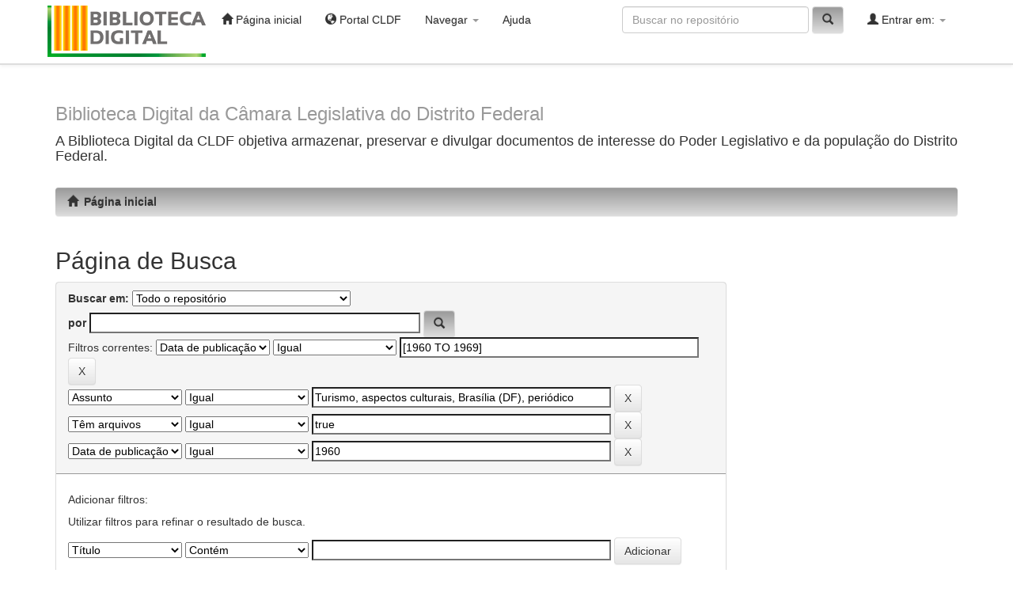

--- FILE ---
content_type: text/html;charset=UTF-8
request_url: https://biblioteca.cl.df.gov.br/dspace/simple-search?query=&sort_by=score&order=desc&rpp=10&filter_field_1=dateIssued&filter_type_1=equals&filter_value_1=%5B1960+TO+1969%5D&filter_field_2=subject&filter_type_2=equals&filter_value_2=Turismo%2C+aspectos+culturais%2C+Bras%C3%ADlia+%28DF%29%2C+peri%C3%B3dico&filter_field_3=has_content_in_original_bundle&filter_type_3=equals&filter_value_3=true&etal=0&filtername=dateIssued&filterquery=1960&filtertype=equals
body_size: 23730
content:


















<!DOCTYPE html>
<html>
    <head>
        <title>P&aacute;gina inicial: Página de Busca</title>
        <meta http-equiv="Content-Type" content="text/html; charset=UTF-8" />
        <meta name="Generator" content="DSpace 6.3" />
        <meta name="viewport" content="width=device-width, initial-scale=1.0">
        <link rel="shortcut icon" href="/dspace/favicon.ico" type="image/x-icon"/>
        <link rel="stylesheet" href="/dspace/static/css/jquery-ui-1.10.3.custom/redmond/jquery-ui-1.10.3.custom.css" type="text/css" />
        <link rel="stylesheet" href="/dspace/static/css/bootstrap/bootstrap.min.css" type="text/css" />
        <link rel="stylesheet" href="/dspace/static/css/bootstrap/bootstrap-theme.min.css" type="text/css" />
        <link rel="stylesheet" href="/dspace/static/css/bootstrap/dspace-theme.css" type="text/css" />
        
        <link rel="stylesheet" href="/dspace/static/css/bootstrap/cldf.css" type="text/css" />

        <link rel="search" type="application/opensearchdescription+xml" href="/dspace/open-search/description.xml" title="DSpace"/>

        
        <script type='text/javascript' src="/dspace/static/js/jquery/jquery-1.10.2.min.js"></script>
        <script type='text/javascript' src='/dspace/static/js/jquery/jquery-ui-1.10.3.custom.min.js'></script>
        <script type='text/javascript' src='/dspace/static/js/bootstrap/bootstrap.min.js'></script>
        <script type='text/javascript' src='/dspace/static/js/holder.js'></script>
        <script type="text/javascript" src="/dspace/utils.js"></script>
        <script type="text/javascript" src="/dspace/static/js/choice-support.js"> </script>
        


    
    


    
        <script type="text/javascript">
	var jQ = jQuery.noConflict();
	jQ(document).ready(function() {
		jQ( "#spellCheckQuery").click(function(){
			jQ("#query").val(jQ(this).attr('data-spell'));
			jQ("#main-query-submit").click();
		});
		jQ( "#filterquery" )
			.autocomplete({
				source: function( request, response ) {
					jQ.ajax({
						url: "/dspace/json/discovery/autocomplete?query=&filter_field_1=dateIssued&filter_type_1=equals&filter_value_1=%5B1960+TO+1969%5D&filter_field_2=subject&filter_type_2=equals&filter_value_2=Turismo%2C+aspectos+culturais%2C+Bras%C3%ADlia+%28DF%29%2C+peri%C3%B3dico&filter_field_3=has_content_in_original_bundle&filter_type_3=equals&filter_value_3=true&filter_field_4=dateIssued&filter_type_4=equals&filter_value_4=1960",
						dataType: "json",
						cache: false,
						data: {
							auto_idx: jQ("#filtername").val(),
							auto_query: request.term,
							auto_sort: 'count',
							auto_type: jQ("#filtertype").val(),
							location: ''	
						},
						success: function( data ) {
							response( jQ.map( data.autocomplete, function( item ) {
								var tmp_val = item.authorityKey;
								if (tmp_val == null || tmp_val == '')
								{
									tmp_val = item.displayedValue;
								}
								return {
									label: item.displayedValue + " (" + item.count + ")",
									value: tmp_val
								};
							}))			
						}
					})
				}
			});
	});
	function validateFilters() {
		return document.getElementById("filterquery").value.length > 0;
	}
</script>
    
    

<!-- HTML5 shim and Respond.js IE8 support of HTML5 elements and media queries -->
<!--[if lt IE 9]>
  <script src="/dspace/static/js/html5shiv.js"></script>
  <script src="/dspace/static/js/respond.min.js"></script>
<![endif]-->
    </head>

    
    
    <body class="undernavigation">
<a class="sr-only" href="#content">Skip navigation</a>
<header class="navbar navbar-inverse navbar-fixed-top">    
    
            <div class="container">
                

























       <div class="navbar-header">
         <button type="button" class="navbar-toggle" data-toggle="collapse" data-target=".navbar-collapse">
           <span class="icon-bar"></span>
           <span class="icon-bar"></span>
           <span class="icon-bar"></span>
         </button>
        	<!-- WANDERLEY -->        
		<a class="navbar-brand" href="/dspace/"><img   src="/dspace/image/bibliotecaDigital.png" alt="DSpace bibliotecaDigital2" /></a>
      
	   </div>
       <nav class="collapse navbar-collapse bs-navbar-collapse" role="navigation">
         <ul class="nav navbar-nav">
           <li class=""><a href="/dspace/"><span class="glyphicon glyphicon-home"></span> Página inicial</a></li>
          <li><a href="http://www.cl.df.gov.br" target="_blank"><span class="glyphicon glyphicon-globe"></span> Portal CLDF</a></li>
          <li class="dropdown">
             <a href="#" class="dropdown-toggle" data-toggle="dropdown">Navegar <b class="caret"></b></a>
             <ul class="dropdown-menu">
               <li><a href="/dspace/community-list">Comunidades e coleções</a></li>
				<li class="divider"></li>
        <li class="dropdown-header">Navegar nos itens por:</li>
				
				
				
				      			<li><a href="/dspace/browse?type=dateissued">Data do documento</a></li>
					
				      			<li><a href="/dspace/browse?type=author">Todos os autores</a></li>
					
				      			<li><a href="/dspace/browse?type=title">Título</a></li>
					
				      			<li><a href="/dspace/browse?type=subject">Assunto</a></li>
					
				    
				

            </ul>
          </li>
          <li class=""><script type="text/javascript">
<!-- Javascript starts here
document.write('<a href="#" onClick="var popupwin = window.open(\'/dspace/help/index.html\',\'dspacepopup\',\'height=600,width=550,resizable,scrollbars\');popupwin.focus();return false;">Ajuda<\/a>');
// -->
</script><noscript><a href="/dspace/help/index.html" target="dspacepopup">Ajuda</a></noscript></li>
       </ul>

 
 
       <div class="nav navbar-nav navbar-right">
		<ul class="nav navbar-nav navbar-right">
         <li class="dropdown">
         
             <a href="#" class="dropdown-toggle" data-toggle="dropdown"><span class="glyphicon glyphicon-user"></span> Entrar em: <b class="caret"></b></a>
	             
             <ul class="dropdown-menu">
               <li><a href="/dspace/mydspace">Meu espaço</a></li>
               <li><a href="/dspace/subscribe">Receber atualizações<br/> por e-mail</a></li>
               <li><a href="/dspace/profile">Editar perfil</a></li>

		
             </ul>
           </li>
          </ul>
          
	
	<form method="get" action="/dspace/simple-search" class="navbar-form navbar-right">
	    <div class="form-group">
          <input type="text" class="form-control" placeholder="Buscar no repositório" name="query" id="tequery" size="25"/>
        </div>
        <button type="submit" class="btn btn-primary"><span class="glyphicon glyphicon-search"></span></button>

	</form></div>
    </nav>

            </div>

</header>

<main id="content" role="main">
<div class="container banner">
    <div class="row">
        
        
        <div class="col-md-12 brand">
            <h1><small>Biblioteca Digital da C&acirc;mara Legislativa do Distrito Federal</small></h1>
            <h4> A Biblioteca Digital da CLDF objetiva armazenar, preservar e divulgar documentos de interesse do Poder Legislativo e da popula&ccedil;&atildeo do Distrito Federal.</h4> 
        </div>
        <!-- WANDERLEY -->
      <!--   <div class="col-md-3"><img class="pull-right" src="/dspace/image/logo.gif" alt="DSpace logo" /> -->
        </div>
    </div>
</div>
<br/>
                

<div class="container">
    





<ol class="breadcrumb btn-success">
	
						<li><a href="/dspace/"><span class="glyphicon glyphicon-home"></span>&ensp;P&aacute;gina inicial</a></li>
					
</ol>


</div>                



        
<div class="container">

    <div class="row">
    <div class="col-md-9">
	







































    

<h2>Página de Busca</h2>

<div class="discovery-search-form panel panel-default">
    
	<div class="discovery-query panel-heading">
    <form action="simple-search" method="get">
        <label for="tlocation">
         	Buscar em:
        </label>
        <select name="location" id="tlocation">

            
            <option selected="selected" value="/">Todo o repositório</option>

            <option value="123456789/1893" >
                Biblioteca Paulo Bertran
            </option>

            <option value="123456789/1440" >
                Brasília, Distrito Federal e Centro-Oeste
            </option>

            <option value="123456789/1553" >
                Deputados distritais
            </option>

            <option value="123456789/1443" >
                Edições da CLDF
            </option>

            <option value="123456789/1455" >
                Produção institucional e acadêmica
            </option>

            <option value="123456789/1672" >
                Promoção da cidadania
            </option>

        </select><br/>
        <label for="query">por</label>
        <input type="text" size="50" id="query" name="query" value=""/>
      
      <button type="submit" id="main-query-submit"  class="btn btn-primary"  ><span class="glyphicon glyphicon-search"></span></button>
        <!-- foi substitutido 
        <input type="submit" id="main-query-submit" class="btn btn-primary" value="Ir"/ > -->
       	 
                  
        <input type="hidden" value="10" name="rpp" />
        <input type="hidden" value="score" name="sort_by" />
        <input type="hidden" value="desc" name="order" />
                                
		<div class="discovery-search-appliedFilters">
		<span>Filtros correntes:</span>
		
			    <select id="filter_field_1" name="filter_field_1">
				<option value="title">Título</option><option value="author">Autor</option><option value="subject">Assunto</option><option value="dateIssued" selected="selected">Data de publicação</option><option value="has_content_in_original_bundle">Têm arquivos</option><option value="original_bundle_filenames">Nome do arquivo</option><option value="original_bundle_descriptions">Descrição</option>
				</select>
				<select id="filter_type_1" name="filter_type_1">
				<option value="contains">Contém</option><option value="notcontains">Não contém</option><option value="equals" selected="selected">Igual</option><option value="notequals">Diferente</option><option value="authority">Identificador(ID)</option><option value="notauthority">Sem identificador(ID)</option>
				</select>
				<input type="text" id="filter_value_1" name="filter_value_1" value="[1960&#x20;TO&#x20;1969]" size="45"/>
				<input class="btn btn-default" type="submit" id="submit_filter_remove_1" name="submit_filter_remove_1" value="X" />
				<br/>
				
			    <select id="filter_field_2" name="filter_field_2">
				<option value="title">Título</option><option value="author">Autor</option><option value="subject" selected="selected">Assunto</option><option value="dateIssued">Data de publicação</option><option value="has_content_in_original_bundle">Têm arquivos</option><option value="original_bundle_filenames">Nome do arquivo</option><option value="original_bundle_descriptions">Descrição</option>
				</select>
				<select id="filter_type_2" name="filter_type_2">
				<option value="contains">Contém</option><option value="notcontains">Não contém</option><option value="equals" selected="selected">Igual</option><option value="notequals">Diferente</option><option value="authority">Identificador(ID)</option><option value="notauthority">Sem identificador(ID)</option>
				</select>
				<input type="text" id="filter_value_2" name="filter_value_2" value="Turismo,&#x20;aspectos&#x20;culturais,&#x20;Brasília&#x20;(DF),&#x20;periódico" size="45"/>
				<input class="btn btn-default" type="submit" id="submit_filter_remove_2" name="submit_filter_remove_2" value="X" />
				<br/>
				
			    <select id="filter_field_3" name="filter_field_3">
				<option value="title">Título</option><option value="author">Autor</option><option value="subject">Assunto</option><option value="dateIssued">Data de publicação</option><option value="has_content_in_original_bundle" selected="selected">Têm arquivos</option><option value="original_bundle_filenames">Nome do arquivo</option><option value="original_bundle_descriptions">Descrição</option>
				</select>
				<select id="filter_type_3" name="filter_type_3">
				<option value="contains">Contém</option><option value="notcontains">Não contém</option><option value="equals" selected="selected">Igual</option><option value="notequals">Diferente</option><option value="authority">Identificador(ID)</option><option value="notauthority">Sem identificador(ID)</option>
				</select>
				<input type="text" id="filter_value_3" name="filter_value_3" value="true" size="45"/>
				<input class="btn btn-default" type="submit" id="submit_filter_remove_3" name="submit_filter_remove_3" value="X" />
				<br/>
				
			    <select id="filter_field_4" name="filter_field_4">
				<option value="title">Título</option><option value="author">Autor</option><option value="subject">Assunto</option><option value="dateIssued" selected="selected">Data de publicação</option><option value="has_content_in_original_bundle">Têm arquivos</option><option value="original_bundle_filenames">Nome do arquivo</option><option value="original_bundle_descriptions">Descrição</option>
				</select>
				<select id="filter_type_4" name="filter_type_4">
				<option value="contains">Contém</option><option value="notcontains">Não contém</option><option value="equals" selected="selected">Igual</option><option value="notequals">Diferente</option><option value="authority">Identificador(ID)</option><option value="notauthority">Sem identificador(ID)</option>
				</select>
				<input type="text" id="filter_value_4" name="filter_value_4" value="1960" size="45"/>
				<input class="btn btn-default" type="submit" id="submit_filter_remove_4" name="submit_filter_remove_4" value="X" />
				<br/>
				
		</div>


		<!-- WANDERLEY
<a class="btn btn-default" href="/dspace/simple-search">Retornar resultado</a>	
	 -->
		
		</form>
		</div>

		<div class="discovery-search-filters panel-body">
		<h5>Adicionar filtros:</h5>
		<p class="discovery-search-filters-hint">Utilizar filtros para refinar o resultado de busca.</p>
		<form action="simple-search" method="get">
		<input type="hidden" value="" name="location" />
		<input type="hidden" value="" name="query" />
		
				    <input type="hidden" id="filter_field_1" name="filter_field_1" value="dateIssued" />
					<input type="hidden" id="filter_type_1" name="filter_type_1" value="equals" />
					<input type="hidden" id="filter_value_1" name="filter_value_1" value="[1960&#x20;TO&#x20;1969]" />
					
				    <input type="hidden" id="filter_field_2" name="filter_field_2" value="subject" />
					<input type="hidden" id="filter_type_2" name="filter_type_2" value="equals" />
					<input type="hidden" id="filter_value_2" name="filter_value_2" value="Turismo,&#x20;aspectos&#x20;culturais,&#x20;Brasília&#x20;(DF),&#x20;periódico" />
					
				    <input type="hidden" id="filter_field_3" name="filter_field_3" value="has_content_in_original_bundle" />
					<input type="hidden" id="filter_type_3" name="filter_type_3" value="equals" />
					<input type="hidden" id="filter_value_3" name="filter_value_3" value="true" />
					
				    <input type="hidden" id="filter_field_4" name="filter_field_4" value="dateIssued" />
					<input type="hidden" id="filter_type_4" name="filter_type_4" value="equals" />
					<input type="hidden" id="filter_value_4" name="filter_value_4" value="1960" />
					
		<select id="filtername" name="filtername">
		<option value="title">Título</option><option value="author">Autor</option><option value="subject">Assunto</option><option value="dateIssued">Data de publicação</option><option value="has_content_in_original_bundle">Têm arquivos</option><option value="original_bundle_filenames">Nome do arquivo</option><option value="original_bundle_descriptions">Descrição</option>
		</select>
		<select id="filtertype" name="filtertype">
		<option value="contains">Contém</option><option value="notcontains">Não contém</option><option value="equals">Igual</option><option value="notequals">Diferente</option><option value="authority">Identificador(ID)</option><option value="notauthority">Sem identificador(ID)</option>
		</select>
		<input type="text" id="filterquery" name="filterquery" size="45" required="required" />
		<input type="hidden" value="10" name="rpp" />
		<input type="hidden" value="score" name="sort_by" />
		<input type="hidden" value="desc" name="order" />
		<input class="btn btn-default" type="submit" value="Adicionar" onclick="return validateFilters()" />
		</form>
		</div>        

        
   <div class="discovery-pagination-controls panel-footer">
   <form action="simple-search" method="get">
   <input type="hidden" value="" name="location" />
   <input type="hidden" value="" name="query" />
	
				    <input type="hidden" id="filter_field_1" name="filter_field_1" value="dateIssued" />
					<input type="hidden" id="filter_type_1" name="filter_type_1" value="equals" />
					<input type="hidden" id="filter_value_1" name="filter_value_1" value="[1960&#x20;TO&#x20;1969]" />
					
				    <input type="hidden" id="filter_field_2" name="filter_field_2" value="subject" />
					<input type="hidden" id="filter_type_2" name="filter_type_2" value="equals" />
					<input type="hidden" id="filter_value_2" name="filter_value_2" value="Turismo,&#x20;aspectos&#x20;culturais,&#x20;Brasília&#x20;(DF),&#x20;periódico" />
					
				    <input type="hidden" id="filter_field_3" name="filter_field_3" value="has_content_in_original_bundle" />
					<input type="hidden" id="filter_type_3" name="filter_type_3" value="equals" />
					<input type="hidden" id="filter_value_3" name="filter_value_3" value="true" />
					
				    <input type="hidden" id="filter_field_4" name="filter_field_4" value="dateIssued" />
					<input type="hidden" id="filter_type_4" name="filter_type_4" value="equals" />
					<input type="hidden" id="filter_value_4" name="filter_value_4" value="1960" />
						
           <label for="rpp">Resultados/Página</label>
           <select name="rpp" id="rpp">

                   <option value="5" >5</option>

                   <option value="10" selected="selected">10</option>

                   <option value="15" >15</option>

                   <option value="20" >20</option>

                   <option value="25" >25</option>

                   <option value="30" >30</option>

                   <option value="35" >35</option>

                   <option value="40" >40</option>

                   <option value="45" >45</option>

                   <option value="50" >50</option>

                   <option value="55" >55</option>

                   <option value="60" >60</option>

                   <option value="65" >65</option>

                   <option value="70" >70</option>

                   <option value="75" >75</option>

                   <option value="80" >80</option>

                   <option value="85" >85</option>

                   <option value="90" >90</option>

                   <option value="95" >95</option>

                   <option value="100" >100</option>

           </select>
           &nbsp;|&nbsp;

               <label for="sort_by">Ordenar registros por</label>
               <select name="sort_by" id="sort_by">
                   <option value="score">Relevância</option>
 <option value="dc.title_sort" >Título</option> <option value="dc.date.issued_dt" >Data de Publicação</option>
               </select>

           <label for="order">Ordenar</label>
           <select name="order" id="order">
               <option value="ASC" >Crescente</option>
               <option value="DESC" selected="selected">Descendente</option>
           </select>
           <label for="etal">Registro(s)</label>
           <select name="etal" id="etal">

               <option value="0" selected="selected">Todos</option>
<option value="1" >1</option>
                       <option value="5" >5</option>

                       <option value="10" >10</option>

                       <option value="15" >15</option>

                       <option value="20" >20</option>

                       <option value="25" >25</option>

                       <option value="30" >30</option>

                       <option value="35" >35</option>

                       <option value="40" >40</option>

                       <option value="45" >45</option>

                       <option value="50" >50</option>

           </select>
           <input class="btn btn-default" type="submit" name="submit_search" value="Atualizar" />


</form>
   </div>
</div>   

<hr/>
<div class="discovery-result-pagination row container">

    
	<div class="alert alert-info">Resultado 1-1 de 1.</div>
    <ul class="pagination pull-right">
	<li class="disabled"><span>Anterior</span></li>
	
	<li class="active"><span>1</span></li>

	<li class="disabled"><span>Póximo</span></li>
	</ul>
<!-- give a content to the div -->
</div>
<div class="discovery-result-results">





    <div class="panel panel-info">
    <div class="panel-heading">Conjunto de itens:</div>
    <table align="center" class="table" summary="This table browses all dspace content">
<colgroup><col width="80" /><col width="130" /><col width="60%" /><col width="40%" /></colgroup>
<tr>
<th id="t1" class="oddRowEvenCol">Pré-visualização</th><th id="t2" class="oddRowOddCol">Data do documento</th><th id="t3" class="oddRowEvenCol">Título</th><th id="t4" class="oddRowOddCol">Autor(es)</th></tr><tr><td headers="t1" ><a href="/dspace/handle/123456789/1931" /><img src="/dspace/retrieve/e94539ec-f25b-4edb-b81e-4e93bf9ebf95/ano%202%20n.%204.jpg" alt="ano 2 n. 4.jpg" width="80.0" height="56.0"/ border="0"></a></td><td headers="t2" ><em>1960</em></td><td headers="t3" ><a href="/dspace/handle/123456789/1931">Isto&#x20;é&#x20;Brasília=&#x20;This&#x20;is&#x20;Brasilia&#x20;=&#x20;Ca&#x20;c’est&#x20;Brasilia.</a></td><td headers="t4" >-</td></tr>
</table>

    </div>

</div>















            

	</div>
	<div class="col-md-3">
                    


    </div>
    </div>       

</div>
</main>
             
             <footer class="navbar navbar-inverse navbar-bottom">
        
             <div id="designedby" class="container text-muted">
             
             Tema criado por <a href="http://www.cineca.it"><img
                                    src="/dspace/image/logo-cineca-small.png"
                                    alt="Logo CINECA" /></a> 
                                    &#160;&#160;
			<div id="footer_feedback" class="pull-right">                                    
                                <p class="text-muted">DSpace Software Copyright © 2002-2013  &nbsp;- (3.0 : 31/01/2022 14:00)
                                <a target="_blank" href="/dspace/feedback">Contato com a administração</a>
                                <a href="/dspace/htmlmap"></a></p>
                                </div>
			</div>
    </footer>
    </body>
</html>
